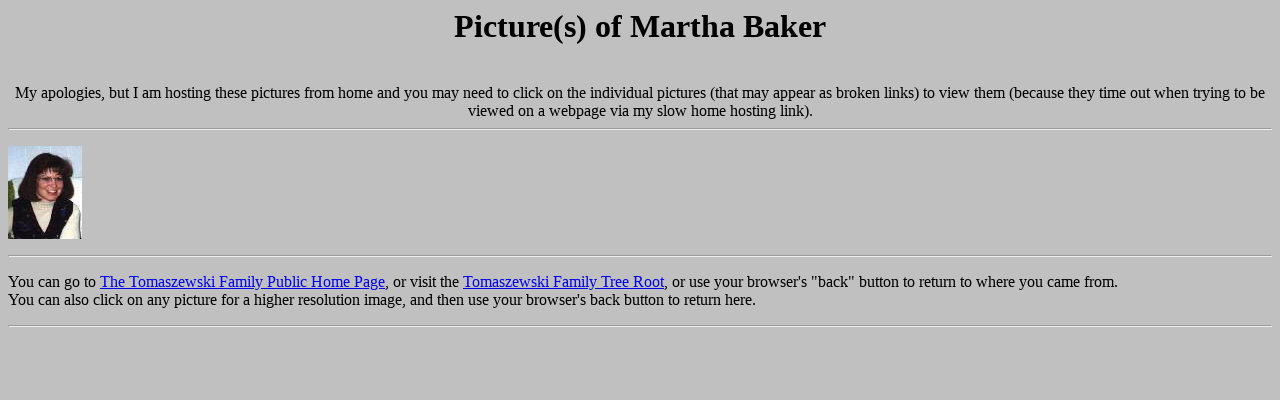

--- FILE ---
content_type: text/html
request_url: http://family.tomaszewski.net/FT1150.html
body_size: 1169
content:
<html><head><title>Pictures of Martha Baker</title><META NAME="keywords" CONTENT="Tomaszewski,Kreigh,Family,Tree,Hobby,Genealogy, Martha Baker"><META NAME="description" CONTENT="Picture(s) of Kreigh Tomaszewski's relative Martha Baker"></head><body bgcolor=silver><center><h1>Picture(s) of Martha Baker</h1><br>My apologies, but I am hosting these pictures from home and you may need to click on the individual pictures (that may appear as broken links) to view them (because they time out when trying to be viewed on a webpage via my slow home hosting link).</center><hr><p><A HREF="http://family.tomaszewski.net/FT1150p.jpg"><img src="http://family.tomaszewski.net/FT1150p.jpg" width="74" height="93"></A><p><hr><p>You can go to <A HREF="http://tomaszewski.net/index.shtml">The Tomaszewski Family Public Home Page</A>,  or visit the <A HREF="http://tomaszewski.net/Family/Tree/Trunk.shtml"> Tomaszewski Family Tree Root</A>, or use your browser's "back" button to return to where you came from.<br>You can also click on any picture for a higher resolution image, and then use your browser's back button to return here.<p><hr></font></body></html>